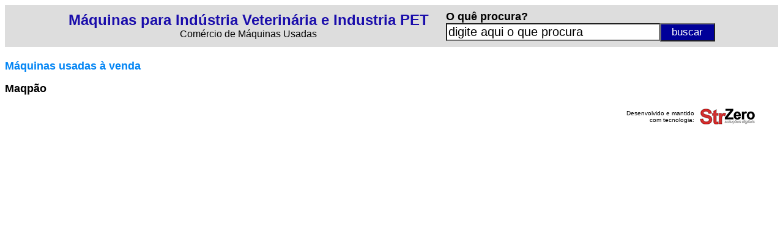

--- FILE ---
content_type: text/html
request_url: https://www.industriaveterinaria.com.br/fabricante/?f=Maqpao_AFI
body_size: 1973
content:

<html lang="pt-BR">

<head>

<script async src="https://www.googletagmanager.com/gtag/js?id=UA-107677520-9"></script>
<script>
  window.dataLayer = window.dataLayer || [];
  function gtag(){dataLayer.push(arguments)};
  gtag('js', new Date());
  gtag('config', 'UA-107677520-9');
</script>

<meta http-equiv="Content-Language" content="pt-br">
<title>M�quinas Maqp�o - M�quinas para Ind�stria Veterin�ria e Industria PET - M�quinas para Sa�de Animal e Petisco Ra��o Pet</title>
<meta name="keywords" content="m�quinas usadas f�brica ind�stria com�rcio" />
<meta name="Description" CONTENT="Confira os melhores equipamentos e as m�quinas industriais dispon�veis no mercado da Maqp�o em M�quinas para Ind�stria Veterin�ria e Industria PET - M�quinas para Sa�de Animal e Petisco Ra��o Pet"/>
<link rel="preconnect" href="https://3wgo.conexaosegura.net" crossorigin />
<link rel="dns-prefetch" href="https://3wgo.conexaosegura.net">
<style type="text/css">
<!--
a.azulazuls:link    {text-decoration: none; color: #1a0dab}
a.azulazuls:hover   {text-decoration: underline; color: #1a0dab; cursor: hand}
a.azulazuls:visited {text-decoration: none; color: #1a0dab}

a.verdeverde:link    {text-decoration: none; color: #006621}
a.verdeverde:hover   {text-decoration: none; color: #006621; cursor: hand}
a.verdeverde:visited {text-decoration: none; color: #006621}

.campo_busca{border-style:8;width:650px;font-size:20px;background:#ffffff;float:left}
.botao_busca{border-style:8;background-color:#f17909;font-size:17px;color:#FFFFFF;width:90px;height:25px;cursor:pointer;float:right}

.campo_busca_topo{border-style:8;width:350px;font-size:20px;background:#ffffff;float:left}
.botao_busca_topo{border-style:8;background-color:#000099;font-size:17px;color:#FFFFFF;width:90px;height:30px;cursor:pointer;float:right}

.botao_interesse{border-style:8;background-color:#f17909;font-size:16px;color:#FFFFFF;width:400px;height:25px;cursor:pointer;}

-->
</style>
</head>

<body>

<table border="0" width="100%" cellspacing="3" cellpadding="3" bgcolor="#DDDDDD">
	<tr>
		<td>
		
<div align="center">
<table border="0">
<form action="/resultado-buscar/" name="formpesq" id="formpesq" method="GET" onsubmit="return validatorformpesqprodtopo(this);">
	<tr>
		<td>
		<p align="center"><b><font size="5" face="Arial"><a href="/" class="azulazuls">M�quinas para Ind�stria Veterin�ria e Industria PET</a></font></b><br>
		<font face="Arial">Com�rcio de M�quinas Usadas</font></td>
		<td width="20" nowrap></td>
		<td>
		<p align="left"><b><font face="Arial" size="4">O qu� procura?</font></b><br>
		<input class="campo_busca_topo" onblur="javascript:verificaroqueprocurainicio();" onfocus="javascript:verificaroqueprocuraclick();" name="txtpesquisa" id="txtpesquisa" type="text" value="">
		<input name="btnpesquisarprodtopo" class="botao_busca_topo" value="buscar" type="submit">
		</td>
	</tr>
</form>
</table>
</div>
		
		</td>
	</tr>
</table>
<script language="JavaScript"><!--
function validatorformpesqprodtopo(theform)
{
  theform.btnpesquisarprodtopo.disabled=true;
  if (theform.txtpesquisa.value=="" || theform.txtpesquisa.value=="digite aqui o que procura")
  {
    alert("� necess�rio preencher o campo [ O qu� procura? ]");
    theform.btnpesquisarprodtopo.disabled=false;
    theform.txtpesquisa.focus();
    return (false);
  }
  return (true);
}
// --></script>
<script language="JavaScript"> 
<!--
function verificaroqueprocurainicio()
{
if(document.formpesq.txtpesquisa.value=="")
{
document.formpesq.txtpesquisa.value="digite aqui o que procura";
}
}
// -->
</script>
<script language="JavaScript"> 
<!--
function verificaroqueprocuraclick()
{
if(document.formpesq.txtpesquisa.value=="digite aqui o que procura")
{
document.formpesq.txtpesquisa.value="";
}
}
// -->
</script>
<script language="javascript">
verificaroqueprocurainicio();
</script>
<b><font face="Arial" size="4" color="#008000"><br>
</font><font face="Arial" size="4" color="#0084F4">M�quinas usadas � venda</font></b><p>
<b><font face="Arial" size="4"> Maqp�o</font></b></p>

<table border="0" width="100%">

</table>

<div align="center">
<table border="0" width="95%" cellspacing="3" cellpadding="3">
	<tr>
		<td width="100%"><p align="right"><font size="1" face="Arial,Vedana">Desenvolvido e mantido<br>com tecnologia:</font></td>
		<td nowrap><a target="_blank" href="https://www.strzero.com.br"><img border="0" src="../_fig/strzero01.png" width="90" height="26"></a></td>
	</tr>
</table>
</div>

</body>

</html>
